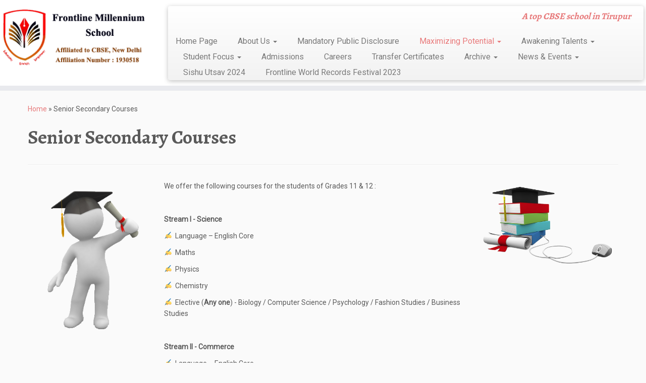

--- FILE ---
content_type: text/html; charset=UTF-8
request_url: https://frontlinemillenniumschool.com/wp/senior-secondary-courses/
body_size: 54242
content:
<!DOCTYPE html>
<!--[if IE 7]>
<html class="ie ie7 no-js" lang="en-US">
<![endif]-->
<!--[if IE 8]>
<html class="ie ie8 no-js" lang="en-US">
<![endif]-->
<!--[if !(IE 7) | !(IE 8)  ]><!-->
<html class="no-js" lang="en-US">
<!--<![endif]-->
	<head>
		<meta charset="UTF-8" />
		<meta http-equiv="X-UA-Compatible" content="IE=EDGE" />
        		<meta name="viewport" content="width=device-width, initial-scale=1.0" />
        <link rel="profile"  href="https://gmpg.org/xfn/11" />
		<link rel="pingback" href="https://frontlinemillenniumschool.com/wp/xmlrpc.php" />
		<!-- html5shiv for IE8 and less  -->
		<!--[if lt IE 9]>
			<script src="https://frontlinemillenniumschool.com/wp/wp-content/themes/customizr-pro/assets/front/js/libs/html5.js"></script>
		<![endif]-->
		<script>(function(html){html.className = html.className.replace(/\bno-js\b/,'js')})(document.documentElement);</script>
<title>Senior Secondary Courses &#8211; Frontline Millennium CBSE School</title>
<meta name='robots' content='max-image-preview:large' />
<link rel='dns-prefetch' href='//fonts.googleapis.com' />
<link rel="alternate" type="application/rss+xml" title="Frontline Millennium CBSE School &raquo; Feed" href="https://frontlinemillenniumschool.com/wp/feed/" />
		<!-- This site uses the Google Analytics by ExactMetrics plugin v7.23.1 - Using Analytics tracking - https://www.exactmetrics.com/ -->
		<!-- Note: ExactMetrics is not currently configured on this site. The site owner needs to authenticate with Google Analytics in the ExactMetrics settings panel. -->
					<!-- No tracking code set -->
				<!-- / Google Analytics by ExactMetrics -->
		<script type="text/javascript">
/* <![CDATA[ */
window._wpemojiSettings = {"baseUrl":"https:\/\/s.w.org\/images\/core\/emoji\/14.0.0\/72x72\/","ext":".png","svgUrl":"https:\/\/s.w.org\/images\/core\/emoji\/14.0.0\/svg\/","svgExt":".svg","source":{"concatemoji":"https:\/\/frontlinemillenniumschool.com\/wp\/wp-includes\/js\/wp-emoji-release.min.js?ver=6.4.7"}};
/*! This file is auto-generated */
!function(i,n){var o,s,e;function c(e){try{var t={supportTests:e,timestamp:(new Date).valueOf()};sessionStorage.setItem(o,JSON.stringify(t))}catch(e){}}function p(e,t,n){e.clearRect(0,0,e.canvas.width,e.canvas.height),e.fillText(t,0,0);var t=new Uint32Array(e.getImageData(0,0,e.canvas.width,e.canvas.height).data),r=(e.clearRect(0,0,e.canvas.width,e.canvas.height),e.fillText(n,0,0),new Uint32Array(e.getImageData(0,0,e.canvas.width,e.canvas.height).data));return t.every(function(e,t){return e===r[t]})}function u(e,t,n){switch(t){case"flag":return n(e,"\ud83c\udff3\ufe0f\u200d\u26a7\ufe0f","\ud83c\udff3\ufe0f\u200b\u26a7\ufe0f")?!1:!n(e,"\ud83c\uddfa\ud83c\uddf3","\ud83c\uddfa\u200b\ud83c\uddf3")&&!n(e,"\ud83c\udff4\udb40\udc67\udb40\udc62\udb40\udc65\udb40\udc6e\udb40\udc67\udb40\udc7f","\ud83c\udff4\u200b\udb40\udc67\u200b\udb40\udc62\u200b\udb40\udc65\u200b\udb40\udc6e\u200b\udb40\udc67\u200b\udb40\udc7f");case"emoji":return!n(e,"\ud83e\udef1\ud83c\udffb\u200d\ud83e\udef2\ud83c\udfff","\ud83e\udef1\ud83c\udffb\u200b\ud83e\udef2\ud83c\udfff")}return!1}function f(e,t,n){var r="undefined"!=typeof WorkerGlobalScope&&self instanceof WorkerGlobalScope?new OffscreenCanvas(300,150):i.createElement("canvas"),a=r.getContext("2d",{willReadFrequently:!0}),o=(a.textBaseline="top",a.font="600 32px Arial",{});return e.forEach(function(e){o[e]=t(a,e,n)}),o}function t(e){var t=i.createElement("script");t.src=e,t.defer=!0,i.head.appendChild(t)}"undefined"!=typeof Promise&&(o="wpEmojiSettingsSupports",s=["flag","emoji"],n.supports={everything:!0,everythingExceptFlag:!0},e=new Promise(function(e){i.addEventListener("DOMContentLoaded",e,{once:!0})}),new Promise(function(t){var n=function(){try{var e=JSON.parse(sessionStorage.getItem(o));if("object"==typeof e&&"number"==typeof e.timestamp&&(new Date).valueOf()<e.timestamp+604800&&"object"==typeof e.supportTests)return e.supportTests}catch(e){}return null}();if(!n){if("undefined"!=typeof Worker&&"undefined"!=typeof OffscreenCanvas&&"undefined"!=typeof URL&&URL.createObjectURL&&"undefined"!=typeof Blob)try{var e="postMessage("+f.toString()+"("+[JSON.stringify(s),u.toString(),p.toString()].join(",")+"));",r=new Blob([e],{type:"text/javascript"}),a=new Worker(URL.createObjectURL(r),{name:"wpTestEmojiSupports"});return void(a.onmessage=function(e){c(n=e.data),a.terminate(),t(n)})}catch(e){}c(n=f(s,u,p))}t(n)}).then(function(e){for(var t in e)n.supports[t]=e[t],n.supports.everything=n.supports.everything&&n.supports[t],"flag"!==t&&(n.supports.everythingExceptFlag=n.supports.everythingExceptFlag&&n.supports[t]);n.supports.everythingExceptFlag=n.supports.everythingExceptFlag&&!n.supports.flag,n.DOMReady=!1,n.readyCallback=function(){n.DOMReady=!0}}).then(function(){return e}).then(function(){var e;n.supports.everything||(n.readyCallback(),(e=n.source||{}).concatemoji?t(e.concatemoji):e.wpemoji&&e.twemoji&&(t(e.twemoji),t(e.wpemoji)))}))}((window,document),window._wpemojiSettings);
/* ]]> */
</script>
<link rel='stylesheet' id='font-customizer-style-css' href='https://frontlinemillenniumschool.com/wp/wp-content/themes/customizr-pro/addons/wfc/front/assets/css/font_customizer.min.css?ver=3.0.8' type='text/css' media='all' />
<link rel='stylesheet' id='twb-open-sans-css' href='https://fonts.googleapis.com/css?family=Open+Sans%3A300%2C400%2C500%2C600%2C700%2C800&#038;display=swap&#038;ver=6.4.7' type='text/css' media='all' />
<link rel='stylesheet' id='twbbwg-global-css' href='https://frontlinemillenniumschool.com/wp/wp-content/plugins/photo-gallery/booster/assets/css/global.css?ver=1.0.0' type='text/css' media='all' />
<link rel='stylesheet' id='tc-gfonts-css' href='//fonts.googleapis.com/css?family=Alegreya:700%7CRoboto' type='text/css' media='all' />
<style id='wp-emoji-styles-inline-css' type='text/css'>

	img.wp-smiley, img.emoji {
		display: inline !important;
		border: none !important;
		box-shadow: none !important;
		height: 1em !important;
		width: 1em !important;
		margin: 0 0.07em !important;
		vertical-align: -0.1em !important;
		background: none !important;
		padding: 0 !important;
	}
</style>
<link rel='stylesheet' id='wp-block-library-css' href='https://frontlinemillenniumschool.com/wp/wp-includes/css/dist/block-library/style.min.css?ver=6.4.7' type='text/css' media='all' />
<style id='classic-theme-styles-inline-css' type='text/css'>
/*! This file is auto-generated */
.wp-block-button__link{color:#fff;background-color:#32373c;border-radius:9999px;box-shadow:none;text-decoration:none;padding:calc(.667em + 2px) calc(1.333em + 2px);font-size:1.125em}.wp-block-file__button{background:#32373c;color:#fff;text-decoration:none}
</style>
<style id='global-styles-inline-css' type='text/css'>
body{--wp--preset--color--black: #000000;--wp--preset--color--cyan-bluish-gray: #abb8c3;--wp--preset--color--white: #ffffff;--wp--preset--color--pale-pink: #f78da7;--wp--preset--color--vivid-red: #cf2e2e;--wp--preset--color--luminous-vivid-orange: #ff6900;--wp--preset--color--luminous-vivid-amber: #fcb900;--wp--preset--color--light-green-cyan: #7bdcb5;--wp--preset--color--vivid-green-cyan: #00d084;--wp--preset--color--pale-cyan-blue: #8ed1fc;--wp--preset--color--vivid-cyan-blue: #0693e3;--wp--preset--color--vivid-purple: #9b51e0;--wp--preset--gradient--vivid-cyan-blue-to-vivid-purple: linear-gradient(135deg,rgba(6,147,227,1) 0%,rgb(155,81,224) 100%);--wp--preset--gradient--light-green-cyan-to-vivid-green-cyan: linear-gradient(135deg,rgb(122,220,180) 0%,rgb(0,208,130) 100%);--wp--preset--gradient--luminous-vivid-amber-to-luminous-vivid-orange: linear-gradient(135deg,rgba(252,185,0,1) 0%,rgba(255,105,0,1) 100%);--wp--preset--gradient--luminous-vivid-orange-to-vivid-red: linear-gradient(135deg,rgba(255,105,0,1) 0%,rgb(207,46,46) 100%);--wp--preset--gradient--very-light-gray-to-cyan-bluish-gray: linear-gradient(135deg,rgb(238,238,238) 0%,rgb(169,184,195) 100%);--wp--preset--gradient--cool-to-warm-spectrum: linear-gradient(135deg,rgb(74,234,220) 0%,rgb(151,120,209) 20%,rgb(207,42,186) 40%,rgb(238,44,130) 60%,rgb(251,105,98) 80%,rgb(254,248,76) 100%);--wp--preset--gradient--blush-light-purple: linear-gradient(135deg,rgb(255,206,236) 0%,rgb(152,150,240) 100%);--wp--preset--gradient--blush-bordeaux: linear-gradient(135deg,rgb(254,205,165) 0%,rgb(254,45,45) 50%,rgb(107,0,62) 100%);--wp--preset--gradient--luminous-dusk: linear-gradient(135deg,rgb(255,203,112) 0%,rgb(199,81,192) 50%,rgb(65,88,208) 100%);--wp--preset--gradient--pale-ocean: linear-gradient(135deg,rgb(255,245,203) 0%,rgb(182,227,212) 50%,rgb(51,167,181) 100%);--wp--preset--gradient--electric-grass: linear-gradient(135deg,rgb(202,248,128) 0%,rgb(113,206,126) 100%);--wp--preset--gradient--midnight: linear-gradient(135deg,rgb(2,3,129) 0%,rgb(40,116,252) 100%);--wp--preset--font-size--small: 13px;--wp--preset--font-size--medium: 20px;--wp--preset--font-size--large: 36px;--wp--preset--font-size--x-large: 42px;--wp--preset--spacing--20: 0.44rem;--wp--preset--spacing--30: 0.67rem;--wp--preset--spacing--40: 1rem;--wp--preset--spacing--50: 1.5rem;--wp--preset--spacing--60: 2.25rem;--wp--preset--spacing--70: 3.38rem;--wp--preset--spacing--80: 5.06rem;--wp--preset--shadow--natural: 6px 6px 9px rgba(0, 0, 0, 0.2);--wp--preset--shadow--deep: 12px 12px 50px rgba(0, 0, 0, 0.4);--wp--preset--shadow--sharp: 6px 6px 0px rgba(0, 0, 0, 0.2);--wp--preset--shadow--outlined: 6px 6px 0px -3px rgba(255, 255, 255, 1), 6px 6px rgba(0, 0, 0, 1);--wp--preset--shadow--crisp: 6px 6px 0px rgba(0, 0, 0, 1);}:where(.is-layout-flex){gap: 0.5em;}:where(.is-layout-grid){gap: 0.5em;}body .is-layout-flow > .alignleft{float: left;margin-inline-start: 0;margin-inline-end: 2em;}body .is-layout-flow > .alignright{float: right;margin-inline-start: 2em;margin-inline-end: 0;}body .is-layout-flow > .aligncenter{margin-left: auto !important;margin-right: auto !important;}body .is-layout-constrained > .alignleft{float: left;margin-inline-start: 0;margin-inline-end: 2em;}body .is-layout-constrained > .alignright{float: right;margin-inline-start: 2em;margin-inline-end: 0;}body .is-layout-constrained > .aligncenter{margin-left: auto !important;margin-right: auto !important;}body .is-layout-constrained > :where(:not(.alignleft):not(.alignright):not(.alignfull)){max-width: var(--wp--style--global--content-size);margin-left: auto !important;margin-right: auto !important;}body .is-layout-constrained > .alignwide{max-width: var(--wp--style--global--wide-size);}body .is-layout-flex{display: flex;}body .is-layout-flex{flex-wrap: wrap;align-items: center;}body .is-layout-flex > *{margin: 0;}body .is-layout-grid{display: grid;}body .is-layout-grid > *{margin: 0;}:where(.wp-block-columns.is-layout-flex){gap: 2em;}:where(.wp-block-columns.is-layout-grid){gap: 2em;}:where(.wp-block-post-template.is-layout-flex){gap: 1.25em;}:where(.wp-block-post-template.is-layout-grid){gap: 1.25em;}.has-black-color{color: var(--wp--preset--color--black) !important;}.has-cyan-bluish-gray-color{color: var(--wp--preset--color--cyan-bluish-gray) !important;}.has-white-color{color: var(--wp--preset--color--white) !important;}.has-pale-pink-color{color: var(--wp--preset--color--pale-pink) !important;}.has-vivid-red-color{color: var(--wp--preset--color--vivid-red) !important;}.has-luminous-vivid-orange-color{color: var(--wp--preset--color--luminous-vivid-orange) !important;}.has-luminous-vivid-amber-color{color: var(--wp--preset--color--luminous-vivid-amber) !important;}.has-light-green-cyan-color{color: var(--wp--preset--color--light-green-cyan) !important;}.has-vivid-green-cyan-color{color: var(--wp--preset--color--vivid-green-cyan) !important;}.has-pale-cyan-blue-color{color: var(--wp--preset--color--pale-cyan-blue) !important;}.has-vivid-cyan-blue-color{color: var(--wp--preset--color--vivid-cyan-blue) !important;}.has-vivid-purple-color{color: var(--wp--preset--color--vivid-purple) !important;}.has-black-background-color{background-color: var(--wp--preset--color--black) !important;}.has-cyan-bluish-gray-background-color{background-color: var(--wp--preset--color--cyan-bluish-gray) !important;}.has-white-background-color{background-color: var(--wp--preset--color--white) !important;}.has-pale-pink-background-color{background-color: var(--wp--preset--color--pale-pink) !important;}.has-vivid-red-background-color{background-color: var(--wp--preset--color--vivid-red) !important;}.has-luminous-vivid-orange-background-color{background-color: var(--wp--preset--color--luminous-vivid-orange) !important;}.has-luminous-vivid-amber-background-color{background-color: var(--wp--preset--color--luminous-vivid-amber) !important;}.has-light-green-cyan-background-color{background-color: var(--wp--preset--color--light-green-cyan) !important;}.has-vivid-green-cyan-background-color{background-color: var(--wp--preset--color--vivid-green-cyan) !important;}.has-pale-cyan-blue-background-color{background-color: var(--wp--preset--color--pale-cyan-blue) !important;}.has-vivid-cyan-blue-background-color{background-color: var(--wp--preset--color--vivid-cyan-blue) !important;}.has-vivid-purple-background-color{background-color: var(--wp--preset--color--vivid-purple) !important;}.has-black-border-color{border-color: var(--wp--preset--color--black) !important;}.has-cyan-bluish-gray-border-color{border-color: var(--wp--preset--color--cyan-bluish-gray) !important;}.has-white-border-color{border-color: var(--wp--preset--color--white) !important;}.has-pale-pink-border-color{border-color: var(--wp--preset--color--pale-pink) !important;}.has-vivid-red-border-color{border-color: var(--wp--preset--color--vivid-red) !important;}.has-luminous-vivid-orange-border-color{border-color: var(--wp--preset--color--luminous-vivid-orange) !important;}.has-luminous-vivid-amber-border-color{border-color: var(--wp--preset--color--luminous-vivid-amber) !important;}.has-light-green-cyan-border-color{border-color: var(--wp--preset--color--light-green-cyan) !important;}.has-vivid-green-cyan-border-color{border-color: var(--wp--preset--color--vivid-green-cyan) !important;}.has-pale-cyan-blue-border-color{border-color: var(--wp--preset--color--pale-cyan-blue) !important;}.has-vivid-cyan-blue-border-color{border-color: var(--wp--preset--color--vivid-cyan-blue) !important;}.has-vivid-purple-border-color{border-color: var(--wp--preset--color--vivid-purple) !important;}.has-vivid-cyan-blue-to-vivid-purple-gradient-background{background: var(--wp--preset--gradient--vivid-cyan-blue-to-vivid-purple) !important;}.has-light-green-cyan-to-vivid-green-cyan-gradient-background{background: var(--wp--preset--gradient--light-green-cyan-to-vivid-green-cyan) !important;}.has-luminous-vivid-amber-to-luminous-vivid-orange-gradient-background{background: var(--wp--preset--gradient--luminous-vivid-amber-to-luminous-vivid-orange) !important;}.has-luminous-vivid-orange-to-vivid-red-gradient-background{background: var(--wp--preset--gradient--luminous-vivid-orange-to-vivid-red) !important;}.has-very-light-gray-to-cyan-bluish-gray-gradient-background{background: var(--wp--preset--gradient--very-light-gray-to-cyan-bluish-gray) !important;}.has-cool-to-warm-spectrum-gradient-background{background: var(--wp--preset--gradient--cool-to-warm-spectrum) !important;}.has-blush-light-purple-gradient-background{background: var(--wp--preset--gradient--blush-light-purple) !important;}.has-blush-bordeaux-gradient-background{background: var(--wp--preset--gradient--blush-bordeaux) !important;}.has-luminous-dusk-gradient-background{background: var(--wp--preset--gradient--luminous-dusk) !important;}.has-pale-ocean-gradient-background{background: var(--wp--preset--gradient--pale-ocean) !important;}.has-electric-grass-gradient-background{background: var(--wp--preset--gradient--electric-grass) !important;}.has-midnight-gradient-background{background: var(--wp--preset--gradient--midnight) !important;}.has-small-font-size{font-size: var(--wp--preset--font-size--small) !important;}.has-medium-font-size{font-size: var(--wp--preset--font-size--medium) !important;}.has-large-font-size{font-size: var(--wp--preset--font-size--large) !important;}.has-x-large-font-size{font-size: var(--wp--preset--font-size--x-large) !important;}
.wp-block-navigation a:where(:not(.wp-element-button)){color: inherit;}
:where(.wp-block-post-template.is-layout-flex){gap: 1.25em;}:where(.wp-block-post-template.is-layout-grid){gap: 1.25em;}
:where(.wp-block-columns.is-layout-flex){gap: 2em;}:where(.wp-block-columns.is-layout-grid){gap: 2em;}
.wp-block-pullquote{font-size: 1.5em;line-height: 1.6;}
</style>
<link rel='stylesheet' id='contact-form-7-css' href='https://frontlinemillenniumschool.com/wp/wp-content/plugins/contact-form-7/includes/css/styles.css?ver=5.8.5' type='text/css' media='all' />
<link rel='stylesheet' id='bwg_fonts-css' href='https://frontlinemillenniumschool.com/wp/wp-content/plugins/photo-gallery/css/bwg-fonts/fonts.css?ver=0.0.1' type='text/css' media='all' />
<link rel='stylesheet' id='sumoselect-css' href='https://frontlinemillenniumschool.com/wp/wp-content/plugins/photo-gallery/css/sumoselect.min.css?ver=3.4.6' type='text/css' media='all' />
<link rel='stylesheet' id='mCustomScrollbar-css' href='https://frontlinemillenniumschool.com/wp/wp-content/plugins/photo-gallery/css/jquery.mCustomScrollbar.min.css?ver=3.1.5' type='text/css' media='all' />
<link rel='stylesheet' id='bwg_frontend-css' href='https://frontlinemillenniumschool.com/wp/wp-content/plugins/photo-gallery/css/styles.min.css?ver=1.8.19' type='text/css' media='all' />
<link rel='stylesheet' id='siteorigin-panels-front-css' href='https://frontlinemillenniumschool.com/wp/wp-content/plugins/siteorigin-panels/css/front-flex.min.css?ver=2.28.0' type='text/css' media='all' />
<link rel='stylesheet' id='customizr-fa-css' href='https://frontlinemillenniumschool.com/wp/wp-content/themes/customizr-pro/assets/shared/fonts/fa/css/fontawesome-all.min.css?ver=2.1.43' type='text/css' media='all' />
<link rel='stylesheet' id='customizr-common-css' href='https://frontlinemillenniumschool.com/wp/wp-content/themes/customizr-pro/inc/assets/css/tc_common.min.css?ver=2.1.43' type='text/css' media='all' />
<link rel='stylesheet' id='customizr-skin-css' href='https://frontlinemillenniumschool.com/wp/wp-content/themes/customizr-pro/inc/assets/css/red2.min.css?ver=2.1.43' type='text/css' media='all' />
<style id='customizr-skin-inline-css' type='text/css'>

                  .site-title,.site-description,h1,h2,h3,.tc-dropcap {
                    font-family : 'Alegreya';
                    font-weight : 700;
                  }

                  body,.navbar .nav>li>a {
                    font-family : 'Roboto';
                    font-weight : inherit;
                  }
table { border-collapse: separate; }
                           body table { border-collapse: collapse; }
                          
.social-links .social-icon:before { content: none } 
header.tc-header {border-top: none;}

.site-logo img.sticky {
                display: none;
             }

            .sticky-enabled .tc-sticky-logo-on .site-logo img {
                display: none;
             }

            .sticky-enabled .tc-sticky-logo-on .site-logo img.sticky{
                display: inline-block;
            }

.tc-slider-loader-wrapper{ display:none }
html.js .tc-slider-loader-wrapper { display: block }.no-csstransforms3d .tc-slider-loader-wrapper .tc-img-gif-loader {
                                                background: url('https://frontlinemillenniumschool.com/wp/wp-content/themes/customizr-pro/assets/front/img/slider-loader.gif') no-repeat center center;
                                         }.tc-slider-loader-wrapper .tc-css-loader > div { border-color:#e7797a; }
#tc-push-footer { display: none; visibility: hidden; }
         .tc-sticky-footer #tc-push-footer.sticky-footer-enabled { display: block; }
        

</style>
<link rel='stylesheet' id='customizr-style-css' href='https://frontlinemillenniumschool.com/wp/wp-content/themes/customizr-pro/style.css?ver=2.1.43' type='text/css' media='all' />
<link rel='stylesheet' id='fancyboxcss-css' href='https://frontlinemillenniumschool.com/wp/wp-content/themes/customizr-pro/assets/front/js/libs/fancybox/jquery.fancybox-1.3.4.min.css?ver=6.4.7' type='text/css' media='all' />
<link rel='stylesheet' id='tablepress-default-css' href='https://frontlinemillenniumschool.com/wp/wp-content/plugins/tablepress/css/build/default.css?ver=2.2.4' type='text/css' media='all' />
<link rel='stylesheet' id='lightboxStyle-css' href='https://frontlinemillenniumschool.com/wp/wp-content/plugins/lightbox-plus/css/stockholm/colorbox.min.css?ver=2.7.2' type='text/css' media='screen' />
<script type="text/javascript" id="nb-jquery" src="https://frontlinemillenniumschool.com/wp/wp-includes/js/jquery/jquery.min.js?ver=3.7.1" id="jquery-core-js"></script>
<script type="text/javascript" src="https://frontlinemillenniumschool.com/wp/wp-includes/js/jquery/jquery-migrate.min.js?ver=3.4.1" id="jquery-migrate-js"></script>
<script type="text/javascript" src="https://frontlinemillenniumschool.com/wp/wp-content/plugins/photo-gallery/booster/assets/js/circle-progress.js?ver=1.2.2" id="twbbwg-circle-js"></script>
<script type="text/javascript" id="twbbwg-global-js-extra">
/* <![CDATA[ */
var twb = {"nonce":"02b7cc487c","ajax_url":"https:\/\/frontlinemillenniumschool.com\/wp\/wp-admin\/admin-ajax.php","plugin_url":"https:\/\/frontlinemillenniumschool.com\/wp\/wp-content\/plugins\/photo-gallery\/booster","href":"https:\/\/frontlinemillenniumschool.com\/wp\/wp-admin\/admin.php?page=twbbwg_photo-gallery"};
var twb = {"nonce":"02b7cc487c","ajax_url":"https:\/\/frontlinemillenniumschool.com\/wp\/wp-admin\/admin-ajax.php","plugin_url":"https:\/\/frontlinemillenniumschool.com\/wp\/wp-content\/plugins\/photo-gallery\/booster","href":"https:\/\/frontlinemillenniumschool.com\/wp\/wp-admin\/admin.php?page=twbbwg_photo-gallery"};
/* ]]> */
</script>
<script type="text/javascript" src="https://frontlinemillenniumschool.com/wp/wp-content/plugins/photo-gallery/booster/assets/js/global.js?ver=1.0.0" id="twbbwg-global-js"></script>
<script type="text/javascript" src="https://frontlinemillenniumschool.com/wp/wp-content/plugins/photo-gallery/js/jquery.sumoselect.min.js?ver=3.4.6" id="sumoselect-js"></script>
<script type="text/javascript" src="https://frontlinemillenniumschool.com/wp/wp-content/plugins/photo-gallery/js/tocca.min.js?ver=2.0.9" id="bwg_mobile-js"></script>
<script type="text/javascript" src="https://frontlinemillenniumschool.com/wp/wp-content/plugins/photo-gallery/js/jquery.mCustomScrollbar.concat.min.js?ver=3.1.5" id="mCustomScrollbar-js"></script>
<script type="text/javascript" src="https://frontlinemillenniumschool.com/wp/wp-content/plugins/photo-gallery/js/jquery.fullscreen.min.js?ver=0.6.0" id="jquery-fullscreen-js"></script>
<script type="text/javascript" id="bwg_frontend-js-extra">
/* <![CDATA[ */
var bwg_objectsL10n = {"bwg_field_required":"field is required.","bwg_mail_validation":"This is not a valid email address.","bwg_search_result":"There are no images matching your search.","bwg_select_tag":"Select Tag","bwg_order_by":"Order By","bwg_search":"Search","bwg_show_ecommerce":"Show Ecommerce","bwg_hide_ecommerce":"Hide Ecommerce","bwg_show_comments":"Show Comments","bwg_hide_comments":"Hide Comments","bwg_restore":"Restore","bwg_maximize":"Maximize","bwg_fullscreen":"Fullscreen","bwg_exit_fullscreen":"Exit Fullscreen","bwg_search_tag":"SEARCH...","bwg_tag_no_match":"No tags found","bwg_all_tags_selected":"All tags selected","bwg_tags_selected":"tags selected","play":"Play","pause":"Pause","is_pro":"","bwg_play":"Play","bwg_pause":"Pause","bwg_hide_info":"Hide info","bwg_show_info":"Show info","bwg_hide_rating":"Hide rating","bwg_show_rating":"Show rating","ok":"Ok","cancel":"Cancel","select_all":"Select all","lazy_load":"0","lazy_loader":"https:\/\/frontlinemillenniumschool.com\/wp\/wp-content\/plugins\/photo-gallery\/images\/ajax_loader.png","front_ajax":"0","bwg_tag_see_all":"see all tags","bwg_tag_see_less":"see less tags"};
/* ]]> */
</script>
<script type="text/javascript" src="https://frontlinemillenniumschool.com/wp/wp-content/plugins/photo-gallery/js/scripts.min.js?ver=1.8.19" id="bwg_frontend-js"></script>
<script type="text/javascript" src="https://frontlinemillenniumschool.com/wp/wp-content/themes/customizr-pro/assets/front/js/libs/modernizr.min.js?ver=2.1.43" id="modernizr-js"></script>
<script type="text/javascript" src="https://frontlinemillenniumschool.com/wp/wp-content/themes/customizr-pro/assets/front/js/libs/fancybox/jquery.fancybox-1.3.4.min.js?ver=2.1.43" id="tc-fancybox-js"></script>
<script type="text/javascript" id="tc-scripts-js-extra">
/* <![CDATA[ */
var TCParams = {"_disabled":[],"FancyBoxState":"1","FancyBoxAutoscale":"1","SliderName":"","SliderDelay":"","SliderHover":"1","centerSliderImg":"1","SmoothScroll":{"Enabled":true,"Options":{"touchpadSupport":false}},"anchorSmoothScroll":"linear","anchorSmoothScrollExclude":{"simple":["[class*=edd]",".tc-carousel-control",".carousel-control","[data-toggle=\"modal\"]","[data-toggle=\"dropdown\"]","[data-toggle=\"tooltip\"]","[data-toggle=\"popover\"]","[data-toggle=\"collapse\"]","[data-toggle=\"tab\"]","[data-toggle=\"pill\"]","[class*=upme]","[class*=um-]"],"deep":{"classes":[],"ids":[]}},"ReorderBlocks":"1","centerAllImg":"1","HasComments":"","LeftSidebarClass":".span3.left.tc-sidebar","RightSidebarClass":".span3.right.tc-sidebar","LoadModernizr":"1","stickyCustomOffset":{"_initial":0,"_scrolling":0,"options":{"_static":true,"_element":""}},"stickyHeader":"1","dropdowntoViewport":"","timerOnScrollAllBrowsers":"1","extLinksStyle":"","extLinksTargetExt":"","extLinksSkipSelectors":{"classes":["btn","button"],"ids":[]},"dropcapEnabled":"","dropcapWhere":{"post":"","page":""},"dropcapMinWords":"50","dropcapSkipSelectors":{"tags":["IMG","IFRAME","H1","H2","H3","H4","H5","H6","BLOCKQUOTE","UL","OL"],"classes":["btn","tc-placeholder-wrap"],"id":[]},"imgSmartLoadEnabled":"","imgSmartLoadOpts":{"parentSelectors":[".article-container",".__before_main_wrapper",".widget-front"],"opts":{"excludeImg":[".tc-holder-img"]}},"imgSmartLoadsForSliders":"1","goldenRatio":"1.618","gridGoldenRatioLimit":"350","isSecondMenuEnabled":"","secondMenuRespSet":"in-sn-before","isParallaxOn":"1","parallaxRatio":"0.55","pluginCompats":[],"adminAjaxUrl":"https:\/\/frontlinemillenniumschool.com\/wp\/wp-admin\/admin-ajax.php","ajaxUrl":"https:\/\/frontlinemillenniumschool.com\/wp\/?czrajax=1","frontNonce":{"id":"CZRFrontNonce","handle":"87e0316dae"},"isDevMode":"","isModernStyle":"","i18n":{"Permanently dismiss":"Permanently dismiss"},"frontNotifications":{"styleSwitcher":{"enabled":false,"content":"","dismissAction":"dismiss_style_switcher_note_front","ajaxUrl":"https:\/\/frontlinemillenniumschool.com\/wp\/wp-admin\/admin-ajax.php"}}};
/* ]]> */
</script>
<script type="text/javascript" src="https://frontlinemillenniumschool.com/wp/wp-content/themes/customizr-pro/inc/assets/js/tc-scripts.min.js?ver=2.1.43" id="tc-scripts-js"></script>
<script type="text/javascript" id="wvw8264front.js9127-js-extra">
/* <![CDATA[ */
var wvw_local_data = {"add_url":"http:\/\/frontlinemillenniumschool.com\/wp\/wp-admin\/post-new.php?post_type=event","ajaxurl":"https:\/\/frontlinemillenniumschool.com\/wp\/wp-admin\/admin-ajax.php"};
/* ]]> */
</script>
<script type="text/javascript" src="https://frontlinemillenniumschool.com/wp/wp-content/plugins/wp-visitors-widget/modules/js/front.js?ver=6.4.7" id="wvw8264front.js9127-js"></script>
<link rel="https://api.w.org/" href="https://frontlinemillenniumschool.com/wp/wp-json/" /><link rel="alternate" type="application/json" href="https://frontlinemillenniumschool.com/wp/wp-json/wp/v2/pages/1290" /><link rel="EditURI" type="application/rsd+xml" title="RSD" href="https://frontlinemillenniumschool.com/wp/xmlrpc.php?rsd" />
<meta name="generator" content="WordPress 6.4.7" />
<link rel="canonical" href="https://frontlinemillenniumschool.com/wp/senior-secondary-courses/" />
<link rel='shortlink' href='https://frontlinemillenniumschool.com/wp/?p=1290' />
<link rel="alternate" type="application/json+oembed" href="https://frontlinemillenniumschool.com/wp/wp-json/oembed/1.0/embed?url=https%3A%2F%2Ffrontlinemillenniumschool.com%2Fwp%2Fsenior-secondary-courses%2F" />
<link rel="alternate" type="text/xml+oembed" href="https://frontlinemillenniumschool.com/wp/wp-json/oembed/1.0/embed?url=https%3A%2F%2Ffrontlinemillenniumschool.com%2Fwp%2Fsenior-secondary-courses%2F&#038;format=xml" />
<link id="czr-favicon" rel="shortcut icon" href="https://frontlinemillenniumschool.com/wp/wp-content/uploads/2015/11/Millennium-LOGO.png" type="image/png">                <style type="text/css" media="all"
                       id="siteorigin-panels-layouts-head">/* Layout 1290 */ #pgc-1290-0-0 , #pgc-1290-1-0 { width:22.4757%;width:calc(22.4757% - ( 0.77524259113559 * 30px ) ) } #pgc-1290-0-1 , #pgc-1290-1-1 { width:52.2161%;width:calc(52.2161% - ( 0.47783897193811 * 30px ) ) } #pgc-1290-0-2 , #pgc-1290-1-2 { width:25.3082%;width:calc(25.3082% - ( 0.7469184369263 * 30px ) ) } #pg-1290-0 , #pg-1290-1 , #pg-1290-2 , #pg-1290-3 , #pl-1290 .so-panel { margin-bottom:30px } #pgc-1290-2-0 , #pgc-1290-3-0 , #pgc-1290-4-0 { width:100%;width:calc(100% - ( 0 * 30px ) ) } #pl-1290 .so-panel:last-of-type { margin-bottom:0px } @media (max-width:780px){ #pg-1290-0.panel-no-style, #pg-1290-0.panel-has-style > .panel-row-style, #pg-1290-0 , #pg-1290-1.panel-no-style, #pg-1290-1.panel-has-style > .panel-row-style, #pg-1290-1 , #pg-1290-2.panel-no-style, #pg-1290-2.panel-has-style > .panel-row-style, #pg-1290-2 , #pg-1290-3.panel-no-style, #pg-1290-3.panel-has-style > .panel-row-style, #pg-1290-3 , #pg-1290-4.panel-no-style, #pg-1290-4.panel-has-style > .panel-row-style, #pg-1290-4 { -webkit-flex-direction:column;-ms-flex-direction:column;flex-direction:column } #pg-1290-0 > .panel-grid-cell , #pg-1290-0 > .panel-row-style > .panel-grid-cell , #pg-1290-1 > .panel-grid-cell , #pg-1290-1 > .panel-row-style > .panel-grid-cell , #pg-1290-2 > .panel-grid-cell , #pg-1290-2 > .panel-row-style > .panel-grid-cell , #pg-1290-3 > .panel-grid-cell , #pg-1290-3 > .panel-row-style > .panel-grid-cell , #pg-1290-4 > .panel-grid-cell , #pg-1290-4 > .panel-row-style > .panel-grid-cell { width:100%;margin-right:0 } #pgc-1290-0-0 , #pgc-1290-0-1 , #pgc-1290-1-0 , #pgc-1290-1-1 { margin-bottom:30px } #pl-1290 .panel-grid-cell { padding:0 } #pl-1290 .panel-grid .panel-grid-cell-empty { display:none } #pl-1290 .panel-grid .panel-grid-cell-mobile-last { margin-bottom:0px }  } </style>	</head>
	
	<body class="nb-3-3-4 nimble-no-local-data-skp__post_page_1290 nimble-no-group-site-tmpl-skp__all_page page-template-default page page-id-1290 wp-embed-responsive sek-hide-rc-badge siteorigin-panels siteorigin-panels-before-js tc-fade-hover-links tc-no-sidebar tc-center-images skin-red2 tc-sticky-header sticky-disabled tc-transparent-on-scroll tc-regular-menu tc-sticky-footer" >
            <a class="screen-reader-text skip-link" href="#content">Skip to content</a>
        
    <div id="tc-page-wrap" class="">

  		
  	   	<header class="tc-header clearfix row-fluid tc-tagline-off tc-title-logo-on tc-sticky-logo-on tc-shrink-off tc-menu-on logo-left tc-second-menu-in-sn-before-when-mobile" role="banner">
  			
        <div class="brand span3 pull-left">
        <a class="site-logo" href="https://frontlinemillenniumschool.com/wp/" aria-label="Frontline Millennium CBSE School | A top CBSE school in Tirupur"><img src="https://frontlinemillenniumschool.com/wp/wp-content/uploads/2015/11/Web-top-3.png" alt="Back Home" width="300" height="130"  data-no-retina class=" attachment-1203"/><img src="https://frontlinemillenniumschool.com/wp/wp-content/uploads/2015/11/Web-top-sticky.png" alt="Back Home" width="300" height="60"  data-no-retina class="sticky attachment-1204"/></a>        </div> <!-- brand span3 -->

        <div class="container outside"><h2 class="site-description">A top CBSE school in Tirupur</h2></div>      	<div class="navbar-wrapper clearfix span9 tc-submenu-fade tc-submenu-move tc-open-on-hover pull-menu-left">
        	<div class="navbar resp">
          		<div class="navbar-inner" role="navigation">
            		<div class="row-fluid">
              		<h2 class="span7 inside site-description">A top CBSE school in Tirupur</h2><div class="nav-collapse collapse tc-hover-menu-wrapper"><div class="menu-first-menu-container"><ul id="menu-first-menu-2" class="nav tc-hover-menu"><li class="menu-item menu-item-type-post_type menu-item-object-page menu-item-home menu-item-52"><a href="https://frontlinemillenniumschool.com/wp/">Home Page</a></li>
<li class="menu-item menu-item-type-custom menu-item-object-custom menu-item-has-children dropdown menu-item-1262"><a href="#">About Us <strong class="caret"></strong></a>
<ul class="dropdown-menu">
	<li class="menu-item menu-item-type-post_type menu-item-object-page menu-item-80"><a href="https://frontlinemillenniumschool.com/wp/overview/">Overview</a></li>
	<li class="menu-item menu-item-type-post_type menu-item-object-page menu-item-346"><a href="https://frontlinemillenniumschool.com/wp/founders/">Founders</a></li>
	<li class="menu-item menu-item-type-post_type menu-item-object-page menu-item-88"><a href="https://frontlinemillenniumschool.com/wp/vision-mission/">Vision &#038; Mission</a></li>
	<li class="menu-item menu-item-type-post_type menu-item-object-page menu-item-98"><a href="https://frontlinemillenniumschool.com/wp/goals-objectives/">Goals &#038; Objectives</a></li>
	<li class="menu-item menu-item-type-post_type menu-item-object-page menu-item-50"><a href="https://frontlinemillenniumschool.com/wp/principals-message/">Principal’s Message</a></li>
	<li class="menu-item menu-item-type-post_type menu-item-object-page menu-item-51"><a href="https://frontlinemillenniumschool.com/wp/world-records/">World Records</a></li>
	<li class="menu-item menu-item-type-post_type menu-item-object-page menu-item-70"><a href="https://frontlinemillenniumschool.com/wp/school-committees/">School Committees</a></li>
</ul>
</li>
<li class="menu-item menu-item-type-post_type menu-item-object-page menu-item-1658"><a href="https://frontlinemillenniumschool.com/wp/mandatory-public-disclosure/">Mandatory Public Disclosure</a></li>
<li class="menu-item menu-item-type-custom menu-item-object-custom current-menu-ancestor current-menu-parent menu-item-has-children dropdown menu-item-1261"><a href="#">Maximizing Potential <strong class="caret"></strong></a>
<ul class="dropdown-menu">
	<li class="menu-item menu-item-type-post_type menu-item-object-page menu-item-104"><a href="https://frontlinemillenniumschool.com/wp/syllabus/">Syllabus</a></li>
	<li class="menu-item menu-item-type-post_type menu-item-object-page current-menu-item page_item page-item-1290 current_page_item menu-item-1325"><a href="https://frontlinemillenniumschool.com/wp/senior-secondary-courses/" aria-current="page">Senior Secondary Courses</a></li>
	<li class="menu-item menu-item-type-post_type menu-item-object-page menu-item-356"><a href="https://frontlinemillenniumschool.com/wp/educational-methodology/">Educational Methodology</a></li>
	<li class="menu-item menu-item-type-post_type menu-item-object-page menu-item-1420"><a href="https://frontlinemillenniumschool.com/wp/educational-programs/">Our Educational Programs</a></li>
	<li class="menu-item menu-item-type-post_type menu-item-object-page menu-item-108"><a href="https://frontlinemillenniumschool.com/wp/competitive-exams/">Competitive Exams</a></li>
	<li class="menu-item menu-item-type-post_type menu-item-object-page menu-item-134"><a href="https://frontlinemillenniumschool.com/wp/teaching-tools/">Teaching Tools</a></li>
	<li class="menu-item menu-item-type-post_type menu-item-object-page menu-item-133"><a href="https://frontlinemillenniumschool.com/wp/labs/">Labs</a></li>
</ul>
</li>
<li class="menu-item menu-item-type-custom menu-item-object-custom menu-item-has-children dropdown menu-item-1263"><a href="#">Awakening Talents <strong class="caret"></strong></a>
<ul class="dropdown-menu">
	<li class="menu-item menu-item-type-post_type menu-item-object-page menu-item-372"><a href="https://frontlinemillenniumschool.com/wp/student-focus/">Student Focus</a></li>
	<li class="menu-item menu-item-type-post_type menu-item-object-page menu-item-197"><a href="https://frontlinemillenniumschool.com/wp/club-activities/">Club Activities</a></li>
	<li class="menu-item menu-item-type-post_type menu-item-object-page menu-item-196"><a href="https://frontlinemillenniumschool.com/wp/co-curricular-activities/">Co-Curricular Activities</a></li>
	<li class="menu-item menu-item-type-post_type menu-item-object-page menu-item-227"><a href="https://frontlinemillenniumschool.com/wp/sports/">Sports</a></li>
</ul>
</li>
<li class="menu-item menu-item-type-custom menu-item-object-custom menu-item-has-children dropdown menu-item-1269"><a href="#">Student Focus <strong class="caret"></strong></a>
<ul class="dropdown-menu">
	<li class="menu-item menu-item-type-post_type menu-item-object-page menu-item-1270"><a href="https://frontlinemillenniumschool.com/wp/counselling/">Counselling</a></li>
	<li class="menu-item menu-item-type-post_type menu-item-object-page menu-item-1277"><a href="https://frontlinemillenniumschool.com/wp/remedial-classes/">Remedial Classes</a></li>
	<li class="menu-item menu-item-type-post_type menu-item-object-page menu-item-1286"><a href="https://frontlinemillenniumschool.com/wp/doctor-on-call/">Doctor On Call</a></li>
</ul>
</li>
<li class="menu-item menu-item-type-post_type menu-item-object-page menu-item-233"><a href="https://frontlinemillenniumschool.com/wp/admissions/">Admissions</a></li>
<li class="menu-item menu-item-type-post_type menu-item-object-page menu-item-295"><a href="https://frontlinemillenniumschool.com/wp/careers/">Careers</a></li>
<li class="menu-item menu-item-type-post_type menu-item-object-page menu-item-1486"><a href="https://frontlinemillenniumschool.com/wp/transfer-certificates/">Transfer Certificates</a></li>
<li class="menu-item menu-item-type-custom menu-item-object-custom menu-item-has-children dropdown menu-item-1708"><a href="#">Archive <strong class="caret"></strong></a>
<ul class="dropdown-menu">
	<li class="menu-item menu-item-type-post_type menu-item-object-page menu-item-1557"><a href="https://frontlinemillenniumschool.com/wp/fit-india-movement-2019/">Fit India Movement 2019</a></li>
</ul>
</li>
<li class="menu-item menu-item-type-custom menu-item-object-custom menu-item-has-children dropdown menu-item-1741"><a href="#">News &#038; Events <strong class="caret"></strong></a>
<ul class="dropdown-menu">
	<li class="menu-item menu-item-type-post_type menu-item-object-page menu-item-1798"><a href="https://frontlinemillenniumschool.com/wp/circulars/">Circulars</a></li>
	<li class="menu-item menu-item-type-post_type menu-item-object-page menu-item-1778"><a href="https://frontlinemillenniumschool.com/wp/activities/">Activities</a></li>
	<li class="menu-item menu-item-type-post_type menu-item-object-page menu-item-1781"><a href="https://frontlinemillenniumschool.com/wp/events/">Monthly Newsletters</a></li>
	<li class="menu-item menu-item-type-post_type menu-item-object-page menu-item-1775"><a href="https://frontlinemillenniumschool.com/wp/events/e-magazine-2022-2023/">E-Magazine (2022-2023)</a></li>
</ul>
</li>
<li class="menu-item menu-item-type-post_type menu-item-object-page menu-item-2136"><a href="https://frontlinemillenniumschool.com/wp/sishu-utsav-2024/">Sishu Utsav 2024</a></li>
<li class="menu-item menu-item-type-post_type menu-item-object-page menu-item-2377"><a href="https://frontlinemillenniumschool.com/wp/frontline-world-records-festival-2023/">Frontline World Records Festival 2023</a></li>
</ul></div></div><div class="btn-toggle-nav pull-right"><button type="button" class="btn menu-btn" data-toggle="collapse" data-target=".nav-collapse" title="Open the menu" aria-label="Open the menu"><span class="icon-bar"></span><span class="icon-bar"></span><span class="icon-bar"></span> </button></div>          			</div><!-- /.row-fluid -->
          		</div><!-- /.navbar-inner -->
        	</div><!-- /.navbar resp -->
      	</div><!-- /.navbar-wrapper -->
    	  		</header>
  		<div id="tc-reset-margin-top" class="container-fluid" style="margin-top:103px"></div><div id="main-wrapper" class="container">

    <div class="tc-hot-crumble container" role="navigation"><div class="row"><div class="span12"><div class="breadcrumb-trail breadcrumbs"><span class="trail-begin"><a href="https://frontlinemillenniumschool.com/wp" title="Frontline Millennium CBSE School" rel="home" class="trail-begin">Home</a></span> <span class="sep">&raquo;</span> <span class="trail-end">Senior Secondary Courses</span></div></div></div></div>
    <div class="container" role="main">
        <div class="row column-content-wrapper">

            
                <div id="content" class="span12 article-container tc-gallery-style">

                    
                        
                                                                                    
                                                                    <article id="page-1290" class="row-fluid post-1290 page type-page status-publish czr-hentry">
                                                <header class="entry-header">
          <h1 class="entry-title ">Senior Secondary Courses</h1><hr class="featurette-divider __before_content">        </header>
        
        <div class="entry-content">
          <div id="pl-1290"  class="panel-layout" ><div id="pg-1290-0"  class="panel-grid panel-no-style" ><div id="pgc-1290-0-0"  class="panel-grid-cell" ><div id="panel-1290-0-0-0" class="so-panel widget widget_sow-image panel-first-child panel-last-child" data-index="0" ><div
			
			class="so-widget-sow-image so-widget-sow-image-default-8b5b6f678277-1290"
			
		><div class="sow-image-container">
		<img decoding="async" src="https://frontlinemillenniumschool.com/wp/wp-content/uploads/2016/01/Real-time-projets-along-with-Certifications.png" width="300" height="400" srcset="https://frontlinemillenniumschool.com/wp/wp-content/uploads/2016/01/Real-time-projets-along-with-Certifications.png 300w, https://frontlinemillenniumschool.com/wp/wp-content/uploads/2016/01/Real-time-projets-along-with-Certifications-225x300.png 225w" sizes="(max-width: 300px) 100vw, 300px" title="Graduate" alt="" loading="lazy" 		class="so-widget-image"/>
	</div></div></div></div><div id="pgc-1290-0-1"  class="panel-grid-cell" ><div id="panel-1290-0-1-0" class="so-panel widget widget_black-studio-tinymce widget_black_studio_tinymce panel-first-child panel-last-child" data-index="1" ><div class="textwidget"><p>We offer the following courses for the students of Grades 11 &amp; 12 :</p>
<p>&nbsp;</p>
<p><strong>Stream </strong><strong>I - Science</strong></p>
<p>✍  Language – English Core</p>
<p>✍  Maths</p>
<p>✍  Physics</p>
<p>✍  Chemistry</p>
<p>✍  Elective (<strong>Any one</strong>) - Biology / Computer Science / Psychology / Fashion Studies / Business Studies</p>
<p>&nbsp;</p>
<p><strong>Stream II - Commerce</strong></p>
<p>✍  Language – English Core</p>
<p>✍  Economics</p>
<p>✍  Accountancy</p>
<p>✍  Business Studies</p>
<p>✍  Elective (<strong>Any one</strong>) – Maths / Computer Science / Entrepreneurship / Fashion Studies / Psychology</p>
<p>&nbsp;</p>
<p><strong>Stream III - Humanities</strong></p>
<p>✍  Language – English Core</p>
<p>✍  History</p>
<p>✍  Geography</p>
<p>✍  Political Science</p>
<p>✍  Elective (<strong>Any one</strong>) – Computer Science / Business Studies / Entrepreneurship / Fashion Studies / Physical Education / Psychology</p>
<p>&nbsp;</p>
</div></div></div><div id="pgc-1290-0-2"  class="panel-grid-cell" ><div id="panel-1290-0-2-0" class="so-panel widget widget_sow-image panel-first-child panel-last-child" data-index="2" ><div
			
			class="so-widget-sow-image so-widget-sow-image-default-8b5b6f678277-1290"
			
		><div class="sow-image-container">
		<img decoding="async" src="https://frontlinemillenniumschool.com/wp/wp-content/uploads/2016/01/Courses.png" width="480" height="320" srcset="https://frontlinemillenniumschool.com/wp/wp-content/uploads/2016/01/Courses.png 480w, https://frontlinemillenniumschool.com/wp/wp-content/uploads/2016/01/Courses-300x200.png 300w, https://frontlinemillenniumschool.com/wp/wp-content/uploads/2016/01/Courses-272x182.png 272w" sizes="(max-width: 480px) 100vw, 480px" alt="" loading="lazy" 		class="so-widget-image"/>
	</div></div></div></div></div><div id="pg-1290-1"  class="panel-grid panel-no-style" ><div id="pgc-1290-1-0"  class="panel-grid-cell panel-grid-cell-empty" ></div><div id="pgc-1290-1-1"  class="panel-grid-cell panel-grid-cell-empty panel-grid-cell-mobile-last" ></div><div id="pgc-1290-1-2"  class="panel-grid-cell panel-grid-cell-empty" ></div></div><div id="pg-1290-2"  class="panel-grid panel-no-style" ><div id="pgc-1290-2-0"  class="panel-grid-cell panel-grid-cell-empty" ></div></div><div id="pg-1290-3"  class="panel-grid panel-no-style" ><div id="pgc-1290-3-0"  class="panel-grid-cell panel-grid-cell-empty" ></div></div><div id="pg-1290-4"  class="panel-grid panel-no-style" ><div id="pgc-1290-4-0"  class="panel-grid-cell panel-grid-cell-empty" ></div></div></div>        </div>

                                            </article>
                                
                            
                        
                    
                                   <hr class="featurette-divider tc-mobile-separator">
                </div><!--.article-container -->

           
        </div><!--.row -->
    </div><!-- .container role: main -->

    <div id="tc-push-footer"></div>
</div><!-- //#main-wrapper -->

  		<!-- FOOTER -->
  		<footer id="footer" class="">
  		 					<div class="container footer-widgets ">
                    <div class="row widget-area" role="complementary">
												
							<div id="footer_one" class="span4">
																
										<aside id="black-studio-tinymce-2" class="widget widget_black_studio_tinymce"><h3 class="widget-title">Contact Us</h3><div class="textwidget"><pre style="text-align: left;"><strong><img class="" src="http://frontlinemillenniumschool.com/wp/wp-content/uploads/2015/02/icon_pin.png" alt="" width="29" height="29" />Frontline Millennium School</strong>
    Peruntholuvu Road,
    Off Dharapuram Road,
    Tirupur – 65.</pre>
<pre style="text-align: left;"><strong><img class="" src="http://frontlinemillenniumschool.com/wp/wp-content/uploads/2015/02/icon_phone.png" alt="" width="30" height="30" /> 90959 33033, 96598 33033, 96593 33033.</strong>
<img class="" src="http://frontlinemillenniumschool.com/wp/wp-content/uploads/2015/02/icon_gmail.png" alt="" width="24" height="24" />  <strong>frontlinemillenniumschool@gmail.com</strong></pre>
</div></aside>
																							</div><!-- .{$key}_widget_class -->

						
							<div id="footer_two" class="span4">
																
										<aside id="block-2" class="widget widget_block">
<div class="wp-block-columns is-layout-flex wp-container-core-columns-layout-1 wp-block-columns-is-layout-flex">
<div class="wp-block-column is-layout-flow wp-block-column-is-layout-flow" style="flex-basis:100%"><div class="widget widget_visitors_widget"><h2 class="widgettitle">Visitors</h2><input type="hidden" class="random_prefix_val" value="3556" /><input type="hidden" id="graph_info_3556" value='[["",""],["",472],["",429],["",327],["",366]]' />
			<style>
			.widget_type_2{
				border:1px solid #e6eaee;
				border-radius: 4px;
				max-width:176px;
				background-color: #ffffff;
				position:relative;
				font-family: "Exo 2", sans-serif;
			}
			.widget_type_2 .type_2_row_1{
		 
				  font-size: 36px;
				  font-weight: 300;
				  font-style: normal;
				  font-stretch: normal;
				  line-height: normal;
				  letter-spacing: normal;
				  text-align: center;
				  color: #354052;
					margin-top:20px;
					margin-bottom: 5px;
			}
			.widget_type_2 .type_2_row_2{
				font-size: 11px;
				line-height: 11px;
				font-weight: 600;
				font-style: normal;
				font-stretch: normal;
				text-transform:uppercase;
				letter-spacing: 0.8px;
				text-align: center;
				color: #b7c0cd;
				margin-bottom: 20px;
			}
			.widget_type_2 .type_2_row_3{
				font-size: 20px;
				  font-weight: 300;
				  font-style: normal;
				  font-stretch: normal;
				  line-height: normal;
				  letter-spacing: normal;
				  text-align: center;
				  color: #354052;
			}
			.widget_type_2 .type_2_row_4{
				font-size: 11px;
				  font-weight: 600;
				  font-style: normal;
				  font-stretch: normal;
				  letter-spacing: 0.8px;
				  text-align: center;
				  color: #b7c0cd;
				  margin-bottom:40px;
				  text-transform:uppercase;
			}
			.widget_type_2 .bottom_branding{
				position:absolute;
				bottom:0px;
				left:0px;
				right:0px;
				padding:5px;
				text-align:center;
			}
			</style>
			<div class="visitor_widget widget_type_2">
				<div class="type_2_row_1">264493</div>
				<div class="type_2_row_2">Total Visitors</div>
				<div class="type_2_row_3">63</div>
				<div class="type_2_row_4">Visitors Today</div>
				<div class="bottom_branding">
                    <a href="https://visitorplugin.com/">
                        <img decoding="async" src="https://frontlinemillenniumschool.com/wp/wp-content/plugins/wp-visitors-widget/modules/images/logo-dark-copy-2.png" width="80" />
                    </a>
				</div>
			</div>
			</div></div>
</div>
</aside>
																							</div><!-- .{$key}_widget_class -->

						
							<div id="footer_three" class="span4">
																
										<aside id="text-3" class="widget widget_text">			<div class="textwidget"><iframe src="//www.facebook.com/plugins/likebox.php?href=https%3A%2F%2Fwww.facebook.com%2FFrontlineMillenniumSchoolCBSE&amp;width&amp;height=290&amp;colorscheme=dark&amp;show_faces=true&amp;header=true&amp;stream=false&amp;show_border=true" scrolling="no" frameborder="0" style="border:none; overflow:hidden; height:290px;" allowTransparency="true"></iframe></div>
		</aside>
																							</div><!-- .{$key}_widget_class -->

																	</div><!-- .row.widget-area -->
				</div><!--.footer-widgets -->
				    				 <div class="colophon">
			 	<div class="container">
			 		<div class="row-fluid">
					    <div class="span3 social-block pull-left"></div><div class="span6 credits"><p>&middot; <span class="fc-copyright"><span class="fc-copyright-text">© 2026</span> <a class="fc-copyright-link" href="http://home_url" title="Frontline Group of Schools" rel="bookmark" target="_self">Frontline Group of Schools</a></span> &middot;</p></div>	      			</div><!-- .row-fluid -->
	      		</div><!-- .container -->
	      	</div><!-- .colophon -->
	    	  		</footer>
    </div><!-- //#tc-page-wrapper -->
		<!-- Lightbox Plus Colorbox v2.7.2/1.5.9 - 2013.01.24 - Message: 0-->
<script type="text/javascript">
jQuery(document).ready(function($){
  $("a[rel*=lightbox]").colorbox({width:false,height:false,innerWidth:false,innerHeight:false,initialWidth:"300",initialHeight:"100",maxWidth:false,maxHeight:false,opacity:0.8,current:"Image {current} {current} of {total} {total}",top:false,right:false,bottom:false,left:false});
});
</script>
<link rel='stylesheet' id='wvw9727boot-cont.css-css' href='https://frontlinemillenniumschool.com/wp/wp-content/plugins/wp-visitors-widget/modules/inc/assets/css/boot-cont.css?ver=6.4.7' type='text/css' media='all' />
<link rel='stylesheet' id='wvw5161front.css-css' href='https://frontlinemillenniumschool.com/wp/wp-content/plugins/wp-visitors-widget/modules/css/front.css?ver=6.4.7' type='text/css' media='all' />
<link rel='stylesheet' id='remove-style-meta-css' href='https://frontlinemillenniumschool.com/wp/wp-content/plugins/wp-author-date-and-meta-remover/css/entrymetastyle.css?ver=1.0' type='text/css' media='all' />
<link rel='stylesheet' id='sow-image-default-8b5b6f678277-1290-css' href='https://frontlinemillenniumschool.com/wp/wp-content/uploads/siteorigin-widgets/sow-image-default-8b5b6f678277-1290.css?ver=6.4.7' type='text/css' media='all' />
<style id='core-block-supports-inline-css' type='text/css'>
.wp-container-core-columns-layout-1.wp-container-core-columns-layout-1{flex-wrap:nowrap;}
</style>
<script type="text/javascript" id="font-customizer-script-js-extra">
/* <![CDATA[ */
var WfcFrontParams = {"effectsAndIconsSelectorCandidates":[],"wfcOptions":null};
/* ]]> */
</script>
<script type="text/javascript" src="https://frontlinemillenniumschool.com/wp/wp-content/themes/customizr-pro/addons/wfc/front/assets/js/font-customizer-front.min.js?ver=3.0.8" id="font-customizer-script-js"></script>
<script type="text/javascript" src="https://frontlinemillenniumschool.com/wp/wp-content/plugins/contact-form-7/includes/swv/js/index.js?ver=5.8.5" id="swv-js"></script>
<script type="text/javascript" id="contact-form-7-js-extra">
/* <![CDATA[ */
var wpcf7 = {"api":{"root":"https:\/\/frontlinemillenniumschool.com\/wp\/wp-json\/","namespace":"contact-form-7\/v1"}};
/* ]]> */
</script>
<script type="text/javascript" src="https://frontlinemillenniumschool.com/wp/wp-content/plugins/contact-form-7/includes/js/index.js?ver=5.8.5" id="contact-form-7-js"></script>
<script type="text/javascript" src="https://frontlinemillenniumschool.com/wp/wp-includes/js/jquery/ui/core.min.js?ver=1.13.2" id="jquery-ui-core-js"></script>
<script type="text/javascript" src="https://frontlinemillenniumschool.com/wp/wp-content/plugins/lightbox-plus/js/jquery.colorbox.1.5.9-min.js?ver=1.5.9" id="jquery-colorbox-js"></script>
<script type="text/javascript" src="https://frontlinemillenniumschool.com/wp/wp-content/plugins/lightbox-plus/css/stockholm/helper.min.js?ver=2.7.2" id="lbp-helper-js"></script>
<script type="text/javascript">document.body.className = document.body.className.replace("siteorigin-panels-before-js","");</script><div id="tc-footer-btt-wrapper" class="tc-btt-wrapper right"><i class="btt-arrow"></i></div>	</body>
	</html>

--- FILE ---
content_type: text/css
request_url: https://frontlinemillenniumschool.com/wp/wp-content/themes/customizr-pro/inc/assets/css/red2.min.css?ver=2.1.43
body_size: 9742
content:
/*!
 * Customizr v4.1.53
 *
 * Licensed under the GNU General Public License v2 or later
 * http://www.gnu.org/licenses/gpl-2.0.html
 * Customized by Nicolas Guillaume (nikeo) and built upon the Twitter Bootstrap Framework (Designed and built with all the love in the world @twitter by @mdo and @fat)
 */.clearfix:after,.clearfix:before{display:table;content:"";line-height:0}.clearfix:after{clear:both}.hide-text{font:0/0 a;color:transparent;text-shadow:none;background-color:transparent;border:0}.input-block-level{display:block;width:100%;min-height:32px;-webkit-box-sizing:border-box;-moz-box-sizing:border-box;box-sizing:border-box}a:focus{outline:thin dotted #333;outline:thin auto #f3baba;outline-offset:-2px}a{color:#e7797a;text-decoration:none}a:focus,a:hover{color:#db383a;text-decoration:underline}blockquote{border-left:5px solid #e7797a}.btn-link{border-color:transparent;cursor:pointer;color:#e7797a;-webkit-border-radius:0;-moz-border-radius:0;border-radius:0}.btn-link:focus,.btn-link:hover{color:#db383a;text-decoration:underline;background-color:transparent}.btn-primary{color:#fff;text-shadow:0 -1px 0 rgba(0,0,0,.25);background-color:#e25f60;background-image:-moz-linear-gradient(top,#e7797a,#db383a);background-image:-webkit-gradient(linear,0 0,0 100%,from(#e7797a),to(#db383a));background-image:-webkit-linear-gradient(top,#e7797a,#db383a);background-image:-o-linear-gradient(top,#e7797a,#db383a);background-image:linear-gradient(to bottom,#e7797a,#db383a);background-repeat:repeat-x;border-color:#db383a #db383a #a91e1f;border-color:rgba(0,0,0,.1) rgba(0,0,0,.1) rgba(0,0,0,.25)}.btn-primary.active,.btn-primary.disabled,.btn-primary:active,.btn-primary:focus,.btn-primary:hover,.btn-primary[disabled]{color:#fff;background-color:#db383a}.btn-info{color:#fff;text-shadow:0 -1px 0 rgba(0,0,0,.25);background-color:#f2b6b6;background-image:-moz-linear-gradient(top,#f6d0d0,#eb8f8f);background-image:-webkit-gradient(linear,0 0,0 100%,from(#f6d0d0),to(#eb8f8f));background-image:-webkit-linear-gradient(top,#f6d0d0,#eb8f8f);background-image:-o-linear-gradient(top,#f6d0d0,#eb8f8f);background-image:linear-gradient(to bottom,#f6d0d0,#eb8f8f);background-repeat:repeat-x;border-color:#eb8f8f #eb8f8f #df4e4f;border-color:rgba(0,0,0,.1) rgba(0,0,0,.1) rgba(0,0,0,.25)}.btn-info.active,.btn-info.disabled,.btn-info:active,.btn-info:focus,.btn-info:hover,.btn-info[disabled]{color:#fff;background-color:#eb8f8f}.btn:focus{outline:thin dotted #333;outline:thin auto #f3baba;outline-offset:-2px}.btn-group.open .btn-primary.dropdown-toggle{background-color:#db383a}.btn-group.open .btn-info.dropdown-toggle{background-color:#eb8f8f}.carousel-control:focus,.carousel-control:hover{color:#e7797a;text-decoration:none;opacity:.9}.dropdown-menu>.active>a,.dropdown-menu>.active>a:focus,.dropdown-menu>.active>a:hover{color:#fff;text-decoration:none;outline:0;background-color:#e57071;background-image:-moz-linear-gradient(top,#e7797a,#e36365);background-image:-webkit-gradient(linear,0 0,0 100%,from(#e7797a),to(#e36365));background-image:-webkit-linear-gradient(top,#e7797a,#e36365);background-image:-o-linear-gradient(top,#e7797a,#e36365);background-image:linear-gradient(to bottom,#e7797a,#e36365);background-repeat:repeat-x}.uneditable-input,input[type=color],input[type=date],input[type=datetime-local],input[type=datetime],input[type=email],input[type=month],input[type=number],input[type=password],input[type=search],input[type=tel],input[type=text],input[type=time],input[type=url],input[type=week],textarea{background-color:#fff;border:1px solid #ccc;-webkit-box-shadow:inset 0 1px 1px rgba(0,0,0,.075);-moz-box-shadow:inset 0 1px 1px rgba(0,0,0,.075);box-shadow:inset 0 1px 1px rgba(0,0,0,.075);-webkit-transition:border linear .2s,box-shadow linear .2s;-moz-transition:border linear .2s,box-shadow linear .2s;-o-transition:border linear .2s,box-shadow linear .2s;transition:border linear .2s,box-shadow linear .2s}.uneditable-input:focus,input[type=color]:focus,input[type=date]:focus,input[type=datetime-local]:focus,input[type=datetime]:focus,input[type=email]:focus,input[type=month]:focus,input[type=number]:focus,input[type=password]:focus,input[type=search]:focus,input[type=tel]:focus,input[type=text]:focus,input[type=time]:focus,input[type=url]:focus,input[type=week]:focus,textarea:focus{border-color:#f3baba;outline:0;-webkit-box-shadow:0 0 8px #f3baba;-moz-box-shadow:0 0 8px #f3baba;box-shadow:0 0 8px #f3baba}input[type=checkbox]:focus,input[type=file]:focus,input[type=radio]:focus,select:focus{outline:thin dotted #333;outline:thin auto #f3baba;outline-offset:-2px}.navbar-link{color:#777}.navbar-link:focus,.navbar-link:hover{color:#e7797a}.navbar .nav>li>a:focus,.navbar .nav>li>a:hover{background-color:transparent;color:#e7797a;text-decoration:none}.navbar .btn-navbar{float:right;padding:7px 10px;margin-left:5px;margin-right:5px;color:#fff;text-shadow:0 -1px 0 rgba(0,0,0,.25);background-color:#dd4b4c;background-image:-moz-linear-gradient(top,#e36365,#d42628);background-image:-webkit-gradient(linear,0 0,0 100%,from(#e36365),to(#d42628));background-image:-webkit-linear-gradient(top,#e36365,#d42628);background-image:-o-linear-gradient(top,#e36365,#d42628);background-image:linear-gradient(to bottom,#e36365,#d42628);background-repeat:repeat-x;border-color:#d42628 #d42628 #931a1b;border-color:rgba(0,0,0,.1) rgba(0,0,0,.1) rgba(0,0,0,.25);-webkit-box-shadow:inset 0 1px 0 rgba(255,255,255,.1),0 1px 0 rgba(255,255,255,.075);-moz-box-shadow:inset 0 1px 0 rgba(255,255,255,.1),0 1px 0 rgba(255,255,255,.075);box-shadow:inset 0 1px 0 rgba(255,255,255,.1),0 1px 0 rgba(255,255,255,.075)}.navbar .btn-navbar.active,.navbar .btn-navbar.disabled,.navbar .btn-navbar:active,.navbar .btn-navbar:focus,.navbar .btn-navbar:hover,.navbar .btn-navbar[disabled]{color:#fff;background-color:#d42628}.navbar .nav li.dropdown>a:focus .caret,.navbar .nav li.dropdown>a:hover .caret{border-top-color:#e7797a;border-bottom-color:#e7797a}.navbar .nav li.dropdown.active>.dropdown-toggle,.navbar .nav li.dropdown.open.active>.dropdown-toggle,.navbar .nav li.dropdown.open>.dropdown-toggle{color:#e7797a}.nav-list>.active>a,.nav-list>.active>a:focus,.nav-list>.active>a:hover{color:#fff;text-shadow:0 -1px 0 rgba(0,0,0,.2);background-color:#e7797a}.nav-pills>.active>a,.nav-pills>.active>a:focus,.nav-pills>.active>a:hover{color:#fff;background-color:#e7797a}.nav .dropdown-toggle .caret{border-top-color:#e7797a;border-bottom-color:#e7797a;margin-top:6px}.nav .dropdown-toggle:focus .caret,.nav .dropdown-toggle:hover .caret{border-top-color:#db383a;border-bottom-color:#db383a}a.thumbnail:focus,a.thumbnail:hover{border-color:#e7797a;-webkit-box-shadow:0 1px 4px rgba(0,105,214,.25);-moz-box-shadow:0 1px 4px rgba(0,105,214,.25);box-shadow:0 1px 4px rgba(0,105,214,.25)}.tc-header{border-top:5px solid #e7797a}.navbar .btn-navbar.active,.navbar .btn-navbar.disabled,.navbar .btn-navbar:active,.navbar .btn-navbar:focus,.navbar .btn-navbar:hover,.navbar .btn-navbar[disabled]{background-color:#db383a;background-position:0 -30px}.navbar .btn-toggle-nav.hover .icon-bar,.navbar .nav-collapse.in+.btn-toggle-nav .icon-bar,.no-csstransforms .tc-sn-visible .btn-toggle-nav .icon-bar,.tc-is-mobile.tc-sn-visible .btn-toggle-nav .icon-bar{background-color:#e7797a}.navbar .btn-toggle-nav.hover .menu-label{color:#e7797a}.site-description{color:#e7797a}.navbar .nav>li.current-menu-item>a,.tc-regular-menu .navbar .nav>li.current-menu-ancestor>a{color:#e7797a}.navbar .nav li.dropdown.current-menu-item>a .caret,.navbar .nav li.dropdown.open.current-menu-ancestor>.dropdown-toggle .caret,.navbar .nav li.dropdown.open>.dropdown-toggle .caret,.navbar .nav>li.current-menu-item>a .caret,.tc-regular-menu .navbar .nav li.current-menu-ancestor>a .caret,.tc-regular-menu .navbar .nav li.dropdown.current-menu-ancestor>a .caret{border-top-color:#e7797a;border-bottom-color:#e7797a}.dropdown-menu>li.current-menu-item>a,.tc-regular-menu .dropdown-menu>li.current-menu-ancestor>a{color:#e7797a}.dropdown-menu>li>a:focus,.dropdown-menu>li>a:hover,.dropdown-submenu:focus>a,.dropdown-submenu:hover>a{color:#e7797a}.dropdown-menu>li.current-menu-item>a:after,.dropdown-submenu:hover>a:after,.tc-regular-menu .dropdown-menu>li.current-menu-ancestor>a:after{border-left-color:#e7797a}a+span.tc-external:after{color:#e7797a}table{border-bottom:5px solid rgba(231,121,122,.5);border-collapse:collapse;border-spacing:0;font-size:14px;line-height:2;margin:0 0 20px;width:100%}th{font-weight:700;border-bottom:1px solid rgba(231,121,122,.5)}td{border-top:1px solid #ededed;padding:6px 10px 6px 0}.widget h3:before{color:#e7797a}.archive .archive-header .format-icon:before,.page #content>article.page .entry-header .entry-title.format-icon:before,.search .search-header .format-icon:before,.single #content .entry-header .entry-title.format-icon:before{color:#e7797a;opacity:1}.widget.widget_archive li:before,.widget.widget_calendar li:before,.widget.widget_categories li:before,.widget.widget_links li:before,.widget.widget_meta li:before,.widget.widget_nav_menu li:before,.widget.widget_pages li:before,.widget.widget_recent_comments li:before,.widget.widget_recent_entries li:before,.widget.widget_rss li:before{color:#e7797a}.social-block a:hover{color:#e7797a}.tc-carousel-control:hover{color:#e7797a}.page-links button.btn{color:#e7797a}.comments-link .tc-comment-bubble{color:#e7797a}.comments-link .default-bubble:before{border:solid 2px #e7797a}.comments-link .tc-comment-bubble{color:#e7797a;border:2px solid #e7797a}.comments-link .custom-bubble-one:before{border-color:#e7797a transparent}h3.assistive-text{color:#f3baba}#footer .calendar_wrap table a{color:#e7797a}#wp-calendar th{background-color:#db383a;color:#fff}.btt-arrow,footer#footer .colophon a.back-to-top{color:#e7797a}.tc-grid-border .grid__item{border-bottom:3px solid #e7797a}.tc-grid-icon:before{color:#e7797a}

--- FILE ---
content_type: text/css
request_url: https://frontlinemillenniumschool.com/wp/wp-content/uploads/siteorigin-widgets/sow-image-default-8b5b6f678277-1290.css?ver=6.4.7
body_size: 427
content:
.so-widget-sow-image-default-8b5b6f678277-1290 .sow-image-container {
  display: flex;
  align-items: flex-start;
}
.so-widget-sow-image-default-8b5b6f678277-1290 .sow-image-container > a {
  display: inline-block;
  
  max-width: 100%;
}
@media screen and (-ms-high-contrast: active), screen and (-ms-high-contrast: none) {
  .so-widget-sow-image-default-8b5b6f678277-1290 .sow-image-container > a {
    display: flex;
  }
}
.so-widget-sow-image-default-8b5b6f678277-1290 .sow-image-container .so-widget-image {
  display: block;
  height: auto;
  max-width: 100%;
  
}